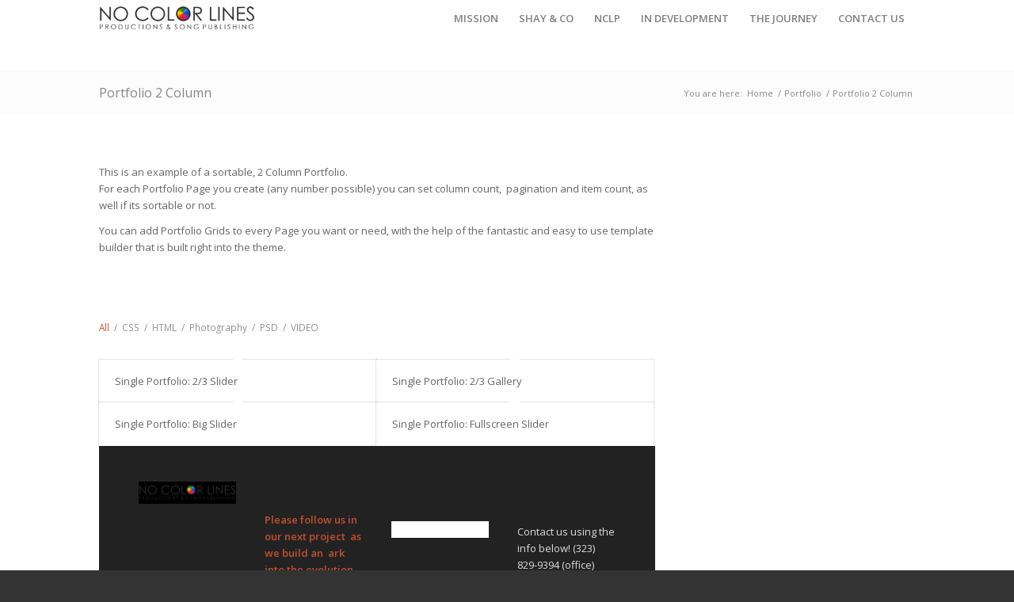

--- FILE ---
content_type: text/html; charset=UTF-8
request_url: https://nocolorlinesproductions.com/portfolio/portfolio-2-column/
body_size: 35459
content:
<!DOCTYPE html>
<html lang="en" class="html_stretched responsive av-preloader-active av-preloader-enabled av-default-lightbox  html_header_top html_logo_left html_main_nav_header html_menu_right html_slim html_header_sticky html_header_shrinking html_mobile_menu_tablet html_header_searchicon_disabled html_content_align_center html_header_unstick_top_disabled html_header_stretch_disabled html_av-overlay-side html_av-overlay-side-classic html_av-submenu-noclone html_entry_id_987 av-no-preview html_text_menu_active ">
<head>
<meta charset="UTF-8" />
<meta name="robots" content="index, follow" />


<!-- mobile setting -->
<meta name="viewport" content="width=device-width, initial-scale=1, maximum-scale=1">

<!-- Scripts/CSS and wp_head hook -->
<title>Portfolio 2 Column &#8211; No Color Lines</title>
<meta name='robots' content='max-image-preview:large' />
<link rel="alternate" type="application/rss+xml" title="No Color Lines &raquo; Feed" href="https://nocolorlinesproductions.com/feed/" />
<link rel="alternate" type="application/rss+xml" title="No Color Lines &raquo; Comments Feed" href="https://nocolorlinesproductions.com/comments/feed/" />
<link rel="alternate" type="application/rss+xml" title="No Color Lines &raquo; Portfolio 2 Column Comments Feed" href="https://nocolorlinesproductions.com/portfolio/portfolio-2-column/feed/" />

<!-- google webfont font replacement -->

			<script type='text/javascript'>
			if(!document.cookie.match(/aviaPrivacyGoogleWebfontsDisabled/)){
				(function() {
					var f = document.createElement('link');
					
					f.type 	= 'text/css';
					f.rel 	= 'stylesheet';
					f.href 	= '//fonts.googleapis.com/css?family=Open+Sans:400,600';
					f.id 	= 'avia-google-webfont';
					
					document.getElementsByTagName('head')[0].appendChild(f);
				})();
			}
			</script>
					<!-- This site uses the Google Analytics by MonsterInsights plugin v8.9.1 - Using Analytics tracking - https://www.monsterinsights.com/ -->
		<!-- Note: MonsterInsights is not currently configured on this site. The site owner needs to authenticate with Google Analytics in the MonsterInsights settings panel. -->
					<!-- No UA code set -->
				<!-- / Google Analytics by MonsterInsights -->
		<link rel='stylesheet' id='wp-block-library-css' href='https://nocolorlinesproductions.com/wp-includes/css/dist/block-library/style.min.css?ver=6.1.9' type='text/css' media='all' />
<link rel='stylesheet' id='classic-theme-styles-css' href='https://nocolorlinesproductions.com/wp-includes/css/classic-themes.min.css?ver=1' type='text/css' media='all' />
<style id='global-styles-inline-css' type='text/css'>
body{--wp--preset--color--black: #000000;--wp--preset--color--cyan-bluish-gray: #abb8c3;--wp--preset--color--white: #ffffff;--wp--preset--color--pale-pink: #f78da7;--wp--preset--color--vivid-red: #cf2e2e;--wp--preset--color--luminous-vivid-orange: #ff6900;--wp--preset--color--luminous-vivid-amber: #fcb900;--wp--preset--color--light-green-cyan: #7bdcb5;--wp--preset--color--vivid-green-cyan: #00d084;--wp--preset--color--pale-cyan-blue: #8ed1fc;--wp--preset--color--vivid-cyan-blue: #0693e3;--wp--preset--color--vivid-purple: #9b51e0;--wp--preset--gradient--vivid-cyan-blue-to-vivid-purple: linear-gradient(135deg,rgba(6,147,227,1) 0%,rgb(155,81,224) 100%);--wp--preset--gradient--light-green-cyan-to-vivid-green-cyan: linear-gradient(135deg,rgb(122,220,180) 0%,rgb(0,208,130) 100%);--wp--preset--gradient--luminous-vivid-amber-to-luminous-vivid-orange: linear-gradient(135deg,rgba(252,185,0,1) 0%,rgba(255,105,0,1) 100%);--wp--preset--gradient--luminous-vivid-orange-to-vivid-red: linear-gradient(135deg,rgba(255,105,0,1) 0%,rgb(207,46,46) 100%);--wp--preset--gradient--very-light-gray-to-cyan-bluish-gray: linear-gradient(135deg,rgb(238,238,238) 0%,rgb(169,184,195) 100%);--wp--preset--gradient--cool-to-warm-spectrum: linear-gradient(135deg,rgb(74,234,220) 0%,rgb(151,120,209) 20%,rgb(207,42,186) 40%,rgb(238,44,130) 60%,rgb(251,105,98) 80%,rgb(254,248,76) 100%);--wp--preset--gradient--blush-light-purple: linear-gradient(135deg,rgb(255,206,236) 0%,rgb(152,150,240) 100%);--wp--preset--gradient--blush-bordeaux: linear-gradient(135deg,rgb(254,205,165) 0%,rgb(254,45,45) 50%,rgb(107,0,62) 100%);--wp--preset--gradient--luminous-dusk: linear-gradient(135deg,rgb(255,203,112) 0%,rgb(199,81,192) 50%,rgb(65,88,208) 100%);--wp--preset--gradient--pale-ocean: linear-gradient(135deg,rgb(255,245,203) 0%,rgb(182,227,212) 50%,rgb(51,167,181) 100%);--wp--preset--gradient--electric-grass: linear-gradient(135deg,rgb(202,248,128) 0%,rgb(113,206,126) 100%);--wp--preset--gradient--midnight: linear-gradient(135deg,rgb(2,3,129) 0%,rgb(40,116,252) 100%);--wp--preset--duotone--dark-grayscale: url('#wp-duotone-dark-grayscale');--wp--preset--duotone--grayscale: url('#wp-duotone-grayscale');--wp--preset--duotone--purple-yellow: url('#wp-duotone-purple-yellow');--wp--preset--duotone--blue-red: url('#wp-duotone-blue-red');--wp--preset--duotone--midnight: url('#wp-duotone-midnight');--wp--preset--duotone--magenta-yellow: url('#wp-duotone-magenta-yellow');--wp--preset--duotone--purple-green: url('#wp-duotone-purple-green');--wp--preset--duotone--blue-orange: url('#wp-duotone-blue-orange');--wp--preset--font-size--small: 13px;--wp--preset--font-size--medium: 20px;--wp--preset--font-size--large: 36px;--wp--preset--font-size--x-large: 42px;--wp--preset--spacing--20: 0.44rem;--wp--preset--spacing--30: 0.67rem;--wp--preset--spacing--40: 1rem;--wp--preset--spacing--50: 1.5rem;--wp--preset--spacing--60: 2.25rem;--wp--preset--spacing--70: 3.38rem;--wp--preset--spacing--80: 5.06rem;}:where(.is-layout-flex){gap: 0.5em;}body .is-layout-flow > .alignleft{float: left;margin-inline-start: 0;margin-inline-end: 2em;}body .is-layout-flow > .alignright{float: right;margin-inline-start: 2em;margin-inline-end: 0;}body .is-layout-flow > .aligncenter{margin-left: auto !important;margin-right: auto !important;}body .is-layout-constrained > .alignleft{float: left;margin-inline-start: 0;margin-inline-end: 2em;}body .is-layout-constrained > .alignright{float: right;margin-inline-start: 2em;margin-inline-end: 0;}body .is-layout-constrained > .aligncenter{margin-left: auto !important;margin-right: auto !important;}body .is-layout-constrained > :where(:not(.alignleft):not(.alignright):not(.alignfull)){max-width: var(--wp--style--global--content-size);margin-left: auto !important;margin-right: auto !important;}body .is-layout-constrained > .alignwide{max-width: var(--wp--style--global--wide-size);}body .is-layout-flex{display: flex;}body .is-layout-flex{flex-wrap: wrap;align-items: center;}body .is-layout-flex > *{margin: 0;}:where(.wp-block-columns.is-layout-flex){gap: 2em;}.has-black-color{color: var(--wp--preset--color--black) !important;}.has-cyan-bluish-gray-color{color: var(--wp--preset--color--cyan-bluish-gray) !important;}.has-white-color{color: var(--wp--preset--color--white) !important;}.has-pale-pink-color{color: var(--wp--preset--color--pale-pink) !important;}.has-vivid-red-color{color: var(--wp--preset--color--vivid-red) !important;}.has-luminous-vivid-orange-color{color: var(--wp--preset--color--luminous-vivid-orange) !important;}.has-luminous-vivid-amber-color{color: var(--wp--preset--color--luminous-vivid-amber) !important;}.has-light-green-cyan-color{color: var(--wp--preset--color--light-green-cyan) !important;}.has-vivid-green-cyan-color{color: var(--wp--preset--color--vivid-green-cyan) !important;}.has-pale-cyan-blue-color{color: var(--wp--preset--color--pale-cyan-blue) !important;}.has-vivid-cyan-blue-color{color: var(--wp--preset--color--vivid-cyan-blue) !important;}.has-vivid-purple-color{color: var(--wp--preset--color--vivid-purple) !important;}.has-black-background-color{background-color: var(--wp--preset--color--black) !important;}.has-cyan-bluish-gray-background-color{background-color: var(--wp--preset--color--cyan-bluish-gray) !important;}.has-white-background-color{background-color: var(--wp--preset--color--white) !important;}.has-pale-pink-background-color{background-color: var(--wp--preset--color--pale-pink) !important;}.has-vivid-red-background-color{background-color: var(--wp--preset--color--vivid-red) !important;}.has-luminous-vivid-orange-background-color{background-color: var(--wp--preset--color--luminous-vivid-orange) !important;}.has-luminous-vivid-amber-background-color{background-color: var(--wp--preset--color--luminous-vivid-amber) !important;}.has-light-green-cyan-background-color{background-color: var(--wp--preset--color--light-green-cyan) !important;}.has-vivid-green-cyan-background-color{background-color: var(--wp--preset--color--vivid-green-cyan) !important;}.has-pale-cyan-blue-background-color{background-color: var(--wp--preset--color--pale-cyan-blue) !important;}.has-vivid-cyan-blue-background-color{background-color: var(--wp--preset--color--vivid-cyan-blue) !important;}.has-vivid-purple-background-color{background-color: var(--wp--preset--color--vivid-purple) !important;}.has-black-border-color{border-color: var(--wp--preset--color--black) !important;}.has-cyan-bluish-gray-border-color{border-color: var(--wp--preset--color--cyan-bluish-gray) !important;}.has-white-border-color{border-color: var(--wp--preset--color--white) !important;}.has-pale-pink-border-color{border-color: var(--wp--preset--color--pale-pink) !important;}.has-vivid-red-border-color{border-color: var(--wp--preset--color--vivid-red) !important;}.has-luminous-vivid-orange-border-color{border-color: var(--wp--preset--color--luminous-vivid-orange) !important;}.has-luminous-vivid-amber-border-color{border-color: var(--wp--preset--color--luminous-vivid-amber) !important;}.has-light-green-cyan-border-color{border-color: var(--wp--preset--color--light-green-cyan) !important;}.has-vivid-green-cyan-border-color{border-color: var(--wp--preset--color--vivid-green-cyan) !important;}.has-pale-cyan-blue-border-color{border-color: var(--wp--preset--color--pale-cyan-blue) !important;}.has-vivid-cyan-blue-border-color{border-color: var(--wp--preset--color--vivid-cyan-blue) !important;}.has-vivid-purple-border-color{border-color: var(--wp--preset--color--vivid-purple) !important;}.has-vivid-cyan-blue-to-vivid-purple-gradient-background{background: var(--wp--preset--gradient--vivid-cyan-blue-to-vivid-purple) !important;}.has-light-green-cyan-to-vivid-green-cyan-gradient-background{background: var(--wp--preset--gradient--light-green-cyan-to-vivid-green-cyan) !important;}.has-luminous-vivid-amber-to-luminous-vivid-orange-gradient-background{background: var(--wp--preset--gradient--luminous-vivid-amber-to-luminous-vivid-orange) !important;}.has-luminous-vivid-orange-to-vivid-red-gradient-background{background: var(--wp--preset--gradient--luminous-vivid-orange-to-vivid-red) !important;}.has-very-light-gray-to-cyan-bluish-gray-gradient-background{background: var(--wp--preset--gradient--very-light-gray-to-cyan-bluish-gray) !important;}.has-cool-to-warm-spectrum-gradient-background{background: var(--wp--preset--gradient--cool-to-warm-spectrum) !important;}.has-blush-light-purple-gradient-background{background: var(--wp--preset--gradient--blush-light-purple) !important;}.has-blush-bordeaux-gradient-background{background: var(--wp--preset--gradient--blush-bordeaux) !important;}.has-luminous-dusk-gradient-background{background: var(--wp--preset--gradient--luminous-dusk) !important;}.has-pale-ocean-gradient-background{background: var(--wp--preset--gradient--pale-ocean) !important;}.has-electric-grass-gradient-background{background: var(--wp--preset--gradient--electric-grass) !important;}.has-midnight-gradient-background{background: var(--wp--preset--gradient--midnight) !important;}.has-small-font-size{font-size: var(--wp--preset--font-size--small) !important;}.has-medium-font-size{font-size: var(--wp--preset--font-size--medium) !important;}.has-large-font-size{font-size: var(--wp--preset--font-size--large) !important;}.has-x-large-font-size{font-size: var(--wp--preset--font-size--x-large) !important;}
.wp-block-navigation a:where(:not(.wp-element-button)){color: inherit;}
:where(.wp-block-columns.is-layout-flex){gap: 2em;}
.wp-block-pullquote{font-size: 1.5em;line-height: 1.6;}
</style>
<link rel='stylesheet' id='avia-merged-styles-css' href='https://nocolorlinesproductions.com/wp-content/uploads/dynamic_avia/avia-merged-styles-827e17cda432deca00f1727a789948e7.css' type='text/css' media='all' />
<link rel="https://api.w.org/" href="https://nocolorlinesproductions.com/wp-json/" /><link rel="alternate" type="application/json" href="https://nocolorlinesproductions.com/wp-json/wp/v2/pages/987" /><link rel="EditURI" type="application/rsd+xml" title="RSD" href="https://nocolorlinesproductions.com/xmlrpc.php?rsd" />
<link rel="wlwmanifest" type="application/wlwmanifest+xml" href="https://nocolorlinesproductions.com/wp-includes/wlwmanifest.xml" />
<meta name="generator" content="WordPress 6.1.9" />
<link rel="canonical" href="https://nocolorlinesproductions.com/portfolio/portfolio-2-column/" />
<link rel='shortlink' href='https://nocolorlinesproductions.com/?p=987' />
<link rel="alternate" type="application/json+oembed" href="https://nocolorlinesproductions.com/wp-json/oembed/1.0/embed?url=https%3A%2F%2Fnocolorlinesproductions.com%2Fportfolio%2Fportfolio-2-column%2F" />
<link rel="alternate" type="text/xml+oembed" href="https://nocolorlinesproductions.com/wp-json/oembed/1.0/embed?url=https%3A%2F%2Fnocolorlinesproductions.com%2Fportfolio%2Fportfolio-2-column%2F&#038;format=xml" />
<link rel="profile" href="http://gmpg.org/xfn/11" />
<link rel="alternate" type="application/rss+xml" title="No Color Lines RSS2 Feed" href="https://nocolorlinesproductions.com/feed/" />
<link rel="pingback" href="https://nocolorlinesproductions.com/xmlrpc.php" />
<!--[if lt IE 9]><script src="https://nocolorlinesproductions.com/wp-content/themes/enfold/js/html5shiv.js"></script><![endif]-->
<link rel="icon" href="http://nocolorlinesproductions.com/wp-content/uploads/2019/11/icon.png" type="image/png">

<!-- To speed up the rendering and to display the site as fast as possible to the user we include some styles and scripts for above the fold content inline -->
<script type="text/javascript">'use strict';var avia_is_mobile=!1;if(/Android|webOS|iPhone|iPad|iPod|BlackBerry|IEMobile|Opera Mini/i.test(navigator.userAgent)&&'ontouchstart' in document.documentElement){avia_is_mobile=!0;document.documentElement.className+=' avia_mobile '}
else{document.documentElement.className+=' avia_desktop '};document.documentElement.className+=' js_active ';(function(){var e=['-webkit-','-moz-','-ms-',''],n='';for(var t in e){if(e[t]+'transform' in document.documentElement.style){document.documentElement.className+=' avia_transform ';n=e[t]+'transform'};if(e[t]+'perspective' in document.documentElement.style)document.documentElement.className+=' avia_transform3d '};if(typeof document.getElementsByClassName=='function'&&typeof document.documentElement.getBoundingClientRect=='function'&&avia_is_mobile==!1){if(n&&window.innerHeight>0){setTimeout(function(){var e=0,o={},a=0,t=document.getElementsByClassName('av-parallax'),i=window.pageYOffset||document.documentElement.scrollTop;for(e=0;e<t.length;e++){t[e].style.top='0px';o=t[e].getBoundingClientRect();a=Math.ceil((window.innerHeight+i-o.top)*0.3);t[e].style[n]='translate(0px, '+a+'px)';t[e].style.top='auto';t[e].className+=' enabled-parallax '}},50)}}})();</script><style type='text/css'>
@font-face {font-family: 'entypo-fontello'; font-weight: normal; font-style: normal;
src: url('https://nocolorlinesproductions.com/wp-content/themes/enfold/config-templatebuilder/avia-template-builder/assets/fonts/entypo-fontello.eot');
src: url('https://nocolorlinesproductions.com/wp-content/themes/enfold/config-templatebuilder/avia-template-builder/assets/fonts/entypo-fontello.eot?#iefix') format('embedded-opentype'), 
url('https://nocolorlinesproductions.com/wp-content/themes/enfold/config-templatebuilder/avia-template-builder/assets/fonts/entypo-fontello.woff') format('woff'), 
url('https://nocolorlinesproductions.com/wp-content/themes/enfold/config-templatebuilder/avia-template-builder/assets/fonts/entypo-fontello.ttf') format('truetype'), 
url('https://nocolorlinesproductions.com/wp-content/themes/enfold/config-templatebuilder/avia-template-builder/assets/fonts/entypo-fontello.svg#entypo-fontello') format('svg');
} #top .avia-font-entypo-fontello, body .avia-font-entypo-fontello, html body [data-av_iconfont='entypo-fontello']:before{ font-family: 'entypo-fontello'; }
</style>

<!--
Debugging Info for Theme support: 

Theme: Enfold
Version: 4.5.2
Installed: enfold
AviaFramework Version: 5.0
AviaBuilder Version: 0.9.5
aviaElementManager Version: 1.0.1
ML:1024-PU:12-PLA:9
WP:6.1.9
Compress: CSS:all theme files - JS:all theme files
Updates: disabled
PLAu:7
-->
</head>




<body id="top" class="page-template-default page page-id-987 page-child parent-pageid-2270  rtl_columns stretched open_sans" itemscope="itemscope" itemtype="https://schema.org/WebPage" >

	<div class='av-siteloader-wrap av-transition-enabled av-transition-with-logo'><div class='av-siteloader-inner'><div class='av-siteloader-cell'><img class='av-preloading-logo' src='http://nocolorlinesproductions.com/wp-content/uploads/2019/11/NO-COLOR-LINES-PROD-LOGO-300x67.png' alt='Loading' title='Loading' /><div class='av-siteloader'><div class='av-siteloader-extra'></div></div></div></div></div>
	<div id='wrap_all'>

	
<header id='header' class='all_colors header_color light_bg_color  av_header_top av_logo_left av_main_nav_header av_menu_right av_slim av_header_sticky av_header_shrinking av_header_stretch_disabled av_mobile_menu_tablet av_header_searchicon_disabled av_header_unstick_top_disabled av_bottom_nav_disabled  av_alternate_logo_active av_header_border_disabled'  role="banner" itemscope="itemscope" itemtype="https://schema.org/WPHeader" >

		<div  id='header_main' class='container_wrap container_wrap_logo'>
	
        <div class='container av-logo-container'><div class='inner-container'><span class='logo'><a href='https://nocolorlinesproductions.com/'><img height='100' width='300' src='http://nocolorlinesproductions.com/wp-content/uploads/2019/11/NO-COLOR-LINES-PROD-LOGO-300x67.png' alt='No Color Lines' /></a></span><nav class='main_menu' data-selectname='Select a page'  role="navigation" itemscope="itemscope" itemtype="https://schema.org/SiteNavigationElement" ><div class="avia-menu av-main-nav-wrap"><ul id="avia-menu" class="menu av-main-nav"><li id="menu-item-3272" class="menu-item menu-item-type-custom menu-item-object-custom menu-item-top-level menu-item-top-level-1"><a href="http://nocolorlinesproductions.com/mission/" itemprop="url"><span class="avia-bullet"></span><span class="avia-menu-text">MISSION</span><span class="avia-menu-fx"><span class="avia-arrow-wrap"><span class="avia-arrow"></span></span></span></a></li>
<li id="menu-item-3273" class="menu-item menu-item-type-custom menu-item-object-custom menu-item-has-children menu-item-top-level menu-item-top-level-2"><a href="http://nocolorlinesproductions.com/shay-company/" itemprop="url"><span class="avia-bullet"></span><span class="avia-menu-text">SHAY &#038; CO</span><span class="avia-menu-fx"><span class="avia-arrow-wrap"><span class="avia-arrow"></span></span></span></a>


<ul class="sub-menu">
	<li id="menu-item-3274" class="menu-item menu-item-type-custom menu-item-object-custom"><a href="http://nocolorlinesproductions.com/3417-2/" itemprop="url"><span class="avia-bullet"></span><span class="avia-menu-text">PSA DIVISION</span></a></li>
	<li id="menu-item-3275" class="menu-item menu-item-type-custom menu-item-object-custom"><a href="http://nocolorlinesproductions.com/competition-shows/" itemprop="url"><span class="avia-bullet"></span><span class="avia-menu-text">COMPETITION SHOWS</span></a></li>
	<li id="menu-item-3332" class="menu-item menu-item-type-custom menu-item-object-custom"><a href="http://nocolorlinesproductions.com/heaven-bound-inc-501c3/" itemprop="url"><span class="avia-bullet"></span><span class="avia-menu-text">HEAVEN BOUND INC 501(c)3</span></a></li>
</ul>
</li>
<li id="menu-item-3330" class="menu-item menu-item-type-custom menu-item-object-custom menu-item-has-children menu-item-top-level menu-item-top-level-3"><a href="#" itemprop="url"><span class="avia-bullet"></span><span class="avia-menu-text">NCLP</span><span class="avia-menu-fx"><span class="avia-arrow-wrap"><span class="avia-arrow"></span></span></span></a>


<ul class="sub-menu">
	<li id="menu-item-3323" class="menu-item menu-item-type-custom menu-item-object-custom"><a href="http://nocolorlinesproductions.com/nclp-tv/" itemprop="url"><span class="avia-bullet"></span><span class="avia-menu-text">NCLP TV</span></a></li>
	<li id="menu-item-3324" class="menu-item menu-item-type-custom menu-item-object-custom"><a href="http://nocolorlinesproductions.com/nclp-documentary/" itemprop="url"><span class="avia-bullet"></span><span class="avia-menu-text">NCLP DOCUMENTARY</span></a></li>
	<li id="menu-item-3325" class="menu-item menu-item-type-custom menu-item-object-custom"><a href="http://nocolorlinesproductions.com/nclop-music" itemprop="url"><span class="avia-bullet"></span><span class="avia-menu-text">NCLP MUSIC</span></a></li>
	<li id="menu-item-3708" class="menu-item menu-item-type-custom menu-item-object-custom"><a href="http://nocolorlinesproductions.com/quotes/" itemprop="url"><span class="avia-bullet"></span><span class="avia-menu-text">NCLP BOOKS</span></a></li>
</ul>
</li>
<li id="menu-item-3326" class="menu-item menu-item-type-custom menu-item-object-custom menu-item-has-children menu-item-top-level menu-item-top-level-4"><a href="#" itemprop="url"><span class="avia-bullet"></span><span class="avia-menu-text">IN DEVELOPMENT</span><span class="avia-menu-fx"><span class="avia-arrow-wrap"><span class="avia-arrow"></span></span></span></a>


<ul class="sub-menu">
	<li id="menu-item-3327" class="menu-item menu-item-type-custom menu-item-object-custom"><a href="http://nocolorlinesproductions.com/in-development" itemprop="url"><span class="avia-bullet"></span><span class="avia-menu-text">FILMS &#038; DOCS</span></a></li>
	<li id="menu-item-3329" class="menu-item menu-item-type-custom menu-item-object-custom"><a href="http://nocolorlinesproductions.com/books-in-development/" itemprop="url"><span class="avia-bullet"></span><span class="avia-menu-text">BOOKS</span></a></li>
</ul>
</li>
<li id="menu-item-3331" class="menu-item menu-item-type-custom menu-item-object-custom menu-item-has-children menu-item-top-level menu-item-top-level-5"><a href="http://nocolorlinesproductions.com/the-journey/" itemprop="url"><span class="avia-bullet"></span><span class="avia-menu-text">THE JOURNEY</span><span class="avia-menu-fx"><span class="avia-arrow-wrap"><span class="avia-arrow"></span></span></span></a>


<ul class="sub-menu">
	<li id="menu-item-3333" class="menu-item menu-item-type-custom menu-item-object-custom"><a href="http://nocolorlinesproductions.com/following-our-journey/" itemprop="url"><span class="avia-bullet"></span><span class="avia-menu-text">FOLLOWING OUR JOURNEY</span></a></li>
</ul>
</li>
<li id="menu-item-3276" class="menu-item menu-item-type-custom menu-item-object-custom menu-item-top-level menu-item-top-level-6"><a href="http://nocolorlinesproductions.com/contact-us" itemprop="url"><span class="avia-bullet"></span><span class="avia-menu-text">CONTACT US</span><span class="avia-menu-fx"><span class="avia-arrow-wrap"><span class="avia-arrow"></span></span></span></a></li>
<li class="av-burger-menu-main menu-item-avia-special av-small-burger-icon">
	        			<a href="#">
							<span class="av-hamburger av-hamburger--spin av-js-hamburger">
					        <span class="av-hamburger-box">
						          <span class="av-hamburger-inner"></span>
						          <strong>Menu</strong>
					        </span>
							</span>
						</a>
	        		   </li></ul></div></nav></div> </div> 
		<!-- end container_wrap-->
		</div>
		<div class='header_bg'></div>

<!-- end header -->
</header>
		
	<div id='main' class='all_colors' data-scroll-offset='88'>

	<div class='stretch_full container_wrap alternate_color light_bg_color title_container'><div class='container'><h1 class='main-title entry-title'><a href='https://nocolorlinesproductions.com/portfolio/portfolio-2-column/' rel='bookmark' title='Permanent Link: Portfolio 2 Column'  itemprop="headline" >Portfolio 2 Column</a></h1><div class="breadcrumb breadcrumbs avia-breadcrumbs"><div class="breadcrumb-trail" xmlns:v="https://rdf.data-vocabulary.org/#"><span class="trail-before"><span class="breadcrumb-title">You are here:</span></span> <span><a rel="v:url" property="v:title" href="https://nocolorlinesproductions.com" title="No Color Lines"  class="trail-begin">Home</a></span> <span class="sep">/</span> <span><a rel="v:url" property="v:title" href="https://nocolorlinesproductions.com/portfolio/" title="Portfolio">Portfolio</a></span> <span class="sep">/</span> <span class="trail-end">Portfolio 2 Column</span></div></div></div></div><div  class='main_color container_wrap_first container_wrap sidebar_right' style=' '  ><div class='container' ><main  role="main" itemprop="mainContentOfPage"  class='template-page content  av-content-small alpha units'><div class='post-entry post-entry-type-page post-entry-987'><div class='entry-content-wrapper clearfix'><section class="av_textblock_section "  itemscope="itemscope" itemtype="https://schema.org/CreativeWork" ><div class='avia_textblock  '   itemprop="text" ><p>This is an example of a sortable, 2 Column Portfolio.<br />
For each Portfolio Page you create (any number possible) you can set column count,  pagination and item count, as well if its sortable or not.</p>
<p>You can add Portfolio Grids to every Page you want or need, with the help of the fantastic and easy to use template builder that is built right into the theme.</p>
</div></section>
<div  class='hr hr-short hr-center   avia-builder-el-1  el_after_av_textblock  el_before_av_portfolio  avia-builder-el-last '><span class='hr-inner ' ><span class='hr-inner-style'></span></span></div>
<div class="flex_column av_one_full  flex_column_div first  " ><div class='sort_width_container  av-sort-yes' data-portfolio-id='1' ><div id='js_sort_items' ><div class='sort_by_cat  '><a href="#" data-filter="all_sort" class="all_sort_button active_sort"><span class="inner_sort_button"><span>All</span><small class="av-cat-count"> 4 </small></span></a><span class='text-sep css_sort_sep'>/</span><a href="#" data-filter="css_sort" class="css_sort_button" ><span class="inner_sort_button"><span>CSS</span><small class='av-cat-count'> 3 </small></span></a><span class='text-sep html_sort_sep'>/</span><a href="#" data-filter="html_sort" class="html_sort_button" ><span class="inner_sort_button"><span>HTML</span><small class='av-cat-count'> 3 </small></span></a><span class='text-sep photography_sort_sep'>/</span><a href="#" data-filter="photography_sort" class="photography_sort_button" ><span class="inner_sort_button"><span>Photography</span><small class='av-cat-count'> 1 </small></span></a><span class='text-sep psd_sort_sep'>/</span><a href="#" data-filter="psd_sort" class="psd_sort_button" ><span class="inner_sort_button"><span>PSD</span><small class='av-cat-count'> 2 </small></span></a><span class='text-sep video_sort_sep'>/</span><a href="#" data-filter="video_sort" class="video_sort_button" ><span class="inner_sort_button"><span>VIDEO</span><small class='av-cat-count'> 1 </small></span></a></div></div></div><div class=' grid-sort-container isotope   no_margin-container with-title-container grid-total-even grid-col-2 grid-links-' data-portfolio-id='1'><div data-ajax-id='46' class=' grid-entry flex_column isotope-item all_sort no_margin post-entry post-entry-46 grid-entry-overview grid-loop-1 grid-parity-odd  css_sort html_sort psd_sort  av_one_half first default_av_fullwidth '><article class='main_color inner-entry'  itemscope="itemscope" itemtype="https://schema.org/CreativeWork" ><a href='https://nocolorlinesproductions.com/portfolio-item/slider-two-third/' title='Single Portfolio: 2/3 Slider'  data-rel='grid-1' class='grid-image avia-hover-fx'></a><div class='grid-content'><div class='avia-arrow'></div><header class="entry-content-header"><h3 class='grid-entry-title entry-title'  itemprop="headline" ><a href='https://nocolorlinesproductions.com/portfolio-item/slider-two-third/' title='Single Portfolio: 2/3 Slider'>Single Portfolio: 2/3 Slider</a></h3></header></div><footer class="entry-footer"></footer></article></div><div data-ajax-id='44' class=' grid-entry flex_column isotope-item all_sort no_margin post-entry post-entry-44 grid-entry-overview grid-loop-2 grid-parity-even  css_sort psd_sort  av_one_half  default_av_fullwidth '><article class='main_color inner-entry'  itemscope="itemscope" itemtype="https://schema.org/CreativeWork" ><a href='https://nocolorlinesproductions.com/portfolio-item/lorem-ipsum/' title='Single Portfolio: 2/3 Gallery'  data-rel='grid-1' class='grid-image avia-hover-fx'></a><div class='grid-content'><div class='avia-arrow'></div><header class="entry-content-header"><h3 class='grid-entry-title entry-title'  itemprop="headline" ><a href='https://nocolorlinesproductions.com/portfolio-item/lorem-ipsum/' title='Single Portfolio: 2/3 Gallery'>Single Portfolio: 2/3 Gallery</a></h3></header></div><footer class="entry-footer"></footer></article></div><div data-ajax-id='41' class=' grid-entry flex_column isotope-item all_sort no_margin post-entry post-entry-41 grid-entry-overview grid-loop-3 grid-parity-odd  css_sort html_sort  av_one_half first default_av_fullwidth '><article class='main_color inner-entry'  itemscope="itemscope" itemtype="https://schema.org/CreativeWork" ><a href='https://nocolorlinesproductions.com/portfolio-item/portfolio-big/' title='Single Portfolio: Big Slider'  data-rel='grid-1' class='grid-image avia-hover-fx'></a><div class='grid-content'><div class='avia-arrow'></div><header class="entry-content-header"><h3 class='grid-entry-title entry-title'  itemprop="headline" ><a href='https://nocolorlinesproductions.com/portfolio-item/portfolio-big/' title='Single Portfolio: Big Slider'>Single Portfolio: Big Slider</a></h3></header></div><footer class="entry-footer"></footer></article></div><div data-ajax-id='45' class=' grid-entry flex_column isotope-item all_sort no_margin post-entry post-entry-45 grid-entry-overview grid-loop-4 grid-parity-even  post-entry-last  html_sort photography_sort video_sort  av_one_half  default_av_fullwidth '><article class='main_color inner-entry'  itemscope="itemscope" itemtype="https://schema.org/CreativeWork" ><a href='https://nocolorlinesproductions.com/portfolio-item/vimeo-video/' title='Single Portfolio: Fullscreen Slider'  data-rel='grid-1' class='grid-image avia-hover-fx'></a><div class='grid-content'><div class='avia-arrow'></div><header class="entry-content-header"><h3 class='grid-entry-title entry-title'  itemprop="headline" ><a href='https://nocolorlinesproductions.com/portfolio-item/vimeo-video/' title='Single Portfolio: Fullscreen Slider'>Single Portfolio: Fullscreen Slider</a></h3></header></div><footer class="entry-footer"></footer></article></div></div></div>
<div><div>		</div><!--end builder template--></div><!-- close default .container_wrap element -->						<div class='container_wrap footer_color' id='footer'>

					<div class='container'>

						<div class='flex_column av_one_fourth  first el_before_av_one_fourth'><section id="block-3" class="widget clearfix widget_block widget_media_image">
<figure class="wp-block-image size-full"><img decoding="async" loading="lazy" width="300" height="67" src="https://nocolorlinesproductions.com/wp-content/uploads/2024/09/logo-black.png" alt="" class="wp-image-3947"/></figure>
<span class="seperator extralight-border"></span></section></div><div class='flex_column av_one_fourth  el_after_av_one_fourth  el_before_av_one_fourth '><section id="text-5" class="widget clearfix widget_text"><h3 class="widgettitle">About Us</h3>			<div class="textwidget"><p><strong>Please follow us in our next project  as we build an  ark into the evolution of the historical journey into the history of the African American church.</strong></p>
</div>
		<span class="seperator extralight-border"></span></section></div><div class='flex_column av_one_fourth  el_after_av_one_fourth  el_before_av_one_fourth '><section id="avia_fb_likebox-3" class="widget clearfix avia_fb_likebox"><h3 class="widgettitle">Follow us on Facebook</h3><div class='av_facebook_widget_wrap ' ><div class="fb-page" data-width="500" data-href="https://www.facebook.com/No-Color-Lines-Productions-Song-Publishing-225528131347019/" data-small-header="false" data-adapt-container-width="true" data-hide-cover="false" data-show-facepile="true" data-show-posts="false"><div class="fb-xfbml-parse-ignore"></div></div></div><span class="seperator extralight-border"></span></section></div><div class='flex_column av_one_fourth  el_after_av_one_fourth  el_before_av_one_fourth '><section id="text-4" class="widget clearfix widget_text"><h3 class="widgettitle">Customer service hours</h3>			<div class="textwidget"><p>Contact us using the info below! (323) 829-9394 (office)</p>
<ul>
<li><strong>Monday-Friday: 	</strong>10am to 4pm	 </li>

</ul>
</div>
		<span class="seperator extralight-border"></span></section></div>

					</div>


				<!-- ####### END FOOTER CONTAINER ####### -->
				</div>

	


			

			
				<footer class='container_wrap socket_color' id='socket'  role="contentinfo" itemscope="itemscope" itemtype="https://schema.org/WPFooter" >
                    <div class='container'>

                        <span class='copyright'>2021 © Copyright - No Color Lines Productions</span>

                        
                    </div>

	            <!-- ####### END SOCKET CONTAINER ####### -->
				</footer>


					<!-- end main -->
		</div>
		
		<!-- end wrap_all --></div>

<a href='#top' title='Scroll to top' id='scroll-top-link' aria-hidden='true' data-av_icon='' data-av_iconfont='entypo-fontello'><span class="avia_hidden_link_text">Scroll to top</span></a>

<div id="fb-root"></div>


 <script type='text/javascript'>
 /* <![CDATA[ */  
var avia_framework_globals = avia_framework_globals || {};
    avia_framework_globals.frameworkUrl = 'https://nocolorlinesproductions.com/wp-content/themes/enfold/framework/';
    avia_framework_globals.installedAt = 'https://nocolorlinesproductions.com/wp-content/themes/enfold/';
    avia_framework_globals.ajaxurl = 'https://nocolorlinesproductions.com/wp-admin/admin-ajax.php';
/* ]]> */ 
</script>
 
 
<script>(function(d, s, id) {
  var js, fjs = d.getElementsByTagName(s)[0];
  if (d.getElementById(id)) return;
  js = d.createElement(s); js.id = id;
  js.src = "//connect.facebook.net/en/sdk.js#xfbml=1&version=v2.7";
  fjs.parentNode.insertBefore(js, fjs);
}(document, "script", "facebook-jssdk"));</script><script type='text/javascript' src='https://nocolorlinesproductions.com/wp-includes/js/jquery/jquery.min.js?ver=3.6.1' id='jquery-core-js'></script>
<script type='text/javascript' src='https://nocolorlinesproductions.com/wp-content/uploads/dynamic_avia/avia-footer-scripts-33b0e878316370acb0d06a42cb08ad39.js' id='avia-footer-scripts-js'></script>
</body>
</html>
